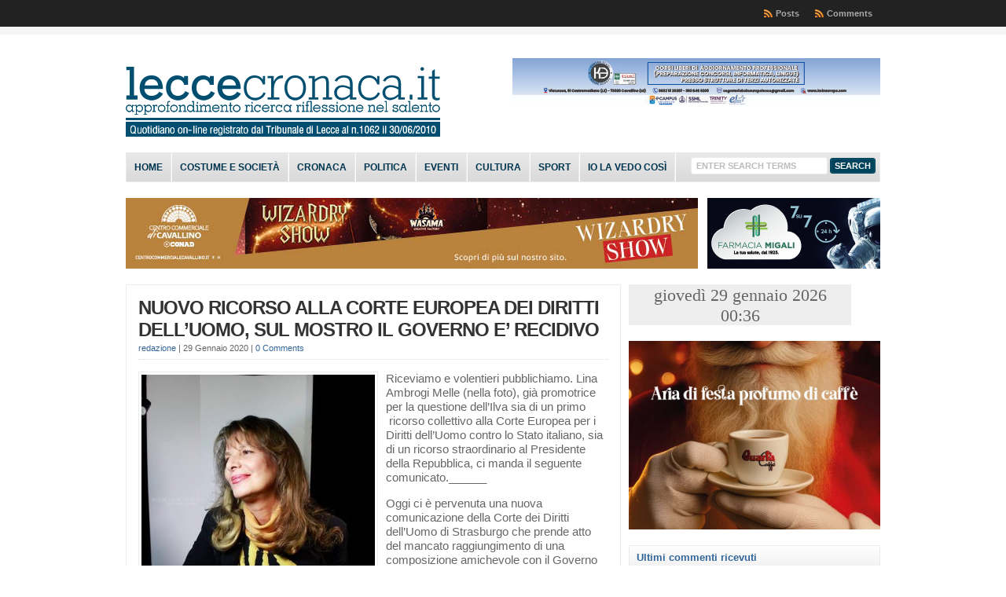

--- FILE ---
content_type: text/html; charset=UTF-8
request_url: https://free.timeanddate.com/clock/i8yf1wh6/n4796/tlit6/fn10/fs22/fc666/tceee/tt0/th1/ts1/tb4
body_size: 1654
content:
<!DOCTYPE HTML PUBLIC "-//W3C//DTD HTML 4.01 Transitional//EN">
<html><head><meta http-equiv="Content-Type" content="text/html; charset=UTF-8"><script type="text/javascript">
TAD=window.TAD||{};et=1769815177;function f0(d){return TAD.ld[d.getUTCDay()]+' '+d.getUTCDate()+' '+TAD.lm[d.getUTCMonth()]+' '+d.getUTCFullYear()+'<br>'+p2(d.getUTCHours())+':'+p2(d.getUTCMinutes());}
cks={t1:{t:[{"o":3600,"a":"CET"}],f:f0}};TAD.lm=[];TAD.lm[0]='gennaio';TAD.ld=['domenica','lunedì','martedì','mercoledì','giovedì','venerdì','sabato'];//Copyright timeanddate.com 2005-2009, do not use without permission

var ltn=0;var lt0;function dt(){return new Date().getTime();}
function gf(i){var d=document;if(d.getElementById){return d.getElementById(i);}
if(d.all){return d.all[i];}
return null;}
function ih(n,h){if(n){n.innerHTML=h;}}
function rf(i,m){ih(gf("c1"),"refresh...");setTimeout("location.reload()",Math.floor(1E3*(i+Math.random()*m)));}
function pf(v,d){while((v="0000"+v)&&v.length<d){}return v.substring(v.length-d);}
function p2(v){return((v<10)?"0"+v:v);}
function upd(){var t,c,s,o,a,d,b,n=dt()+sa;if(ltn>n){rf(7,0);return;}
ltn=n;t=Math.floor(n/1000);if(t>et){rf(10,0);return;}else{if(t!=lt0){lt0=t;for(b in cks){c=cks[b];s=c.t;o="";a="";for(var i=0;i<s.length;i++){if(s[i].t>t){break;}
o=s[i].o;a=s[i].a;}}
if(o!==""&&c.d1){d=new Date((t+o)*1000);ih(c.d1,c.f(d));if(c.pa!=a&&c.d2){c.pa=a;ih(c.d2,a);}}
n=dt()+sa;}}
setTimeout(upd,1000-(n%1000));}
function coo(v){document.cookie='tads='+v+"; path=/";}
function sync(w){var m,y,o,b,i,u,f,c=document.cookie,s;if(c){m=c.match(/tads\=(\d+)_(\d+)/);if(m){y=dt();o=m[1]-y;if(o>-1E4){sa=m[2]-0;upd();return;}}
if(w<1E3&&c.indexOf('tads=c')>=0){w=w*2+10;setTimeout("sync("+w+")",w);return;}}
coo("c");b=null;i=window;try{if(i.XMLHttpRequest){b=new XMLHttpRequest();}}catch(e){}
if(!b){try{if(i.ActiveXObject){b=new ActiveXObject("Msxml2.XMLHTTP");}}catch(r){}}
if(!b){try{if(i.ActiveXObject){b=new ActiveXObject("Microsoft.XMLHTTP");}}catch(a){}}
if(!b){return;}
try{s=dt();u=document.URL.replace(/clock.*/,"ts.php?t="+s);b.open("GET",u,true);b.onreadystatechange=function(){f=dt();if(b&&b.readyState==4&&b.status==200){sa=Math.floor(parseFloat(b.responseText)*1E3-(s+f)/2);coo(f+"_"+sa);b=null;upd();}};s=dt();b.send("");}
catch(d){return;}}
function init(){var a,c;lt0=0;if(typeof(cks)!=="undefined"){for(a in cks){c=cks[a];c.d1=gf(a);c.d2=gf(a+"a");c.pa="";}
sync(0);}}
</script><style>#c1 {text-align:center;display:block;margin:0px auto;background-color:#eee;padding:1px;border:none;}
#t1c,#t1 {white-space:nowrap;font-family:Georgia,serif;font-size:22px;color:#666;text-decoration:none;}
.t100 {width:100%;height:100%;}
.tab {margin: 0 auto;}
body {border:none;margin:0;padding:0;overflow:hidden;background-color:#fff;}
</style><title>Time in Taranto</title></head><body onload="init()" allowTransparency=true style="background:transparent"><table cellpadding=0 cellspacing=0 border=0 class="tab t100" id=c2><tr><td id=c1 valign=middle><a href="https://www.timeanddate.com/worldclock/italy/taranto" id=t1c title="clock provided by timeanddate.com" target=_blank><span id=t1>giovedì 29 gennaio 2026<br>00:36</span></a></td></tr></table></body></html>


--- FILE ---
content_type: text/plain;charset=UTF-8
request_url: https://free.timeanddate.com/ts.php?t=1769643378359
body_size: -224
content:
1769643378.3892 18

